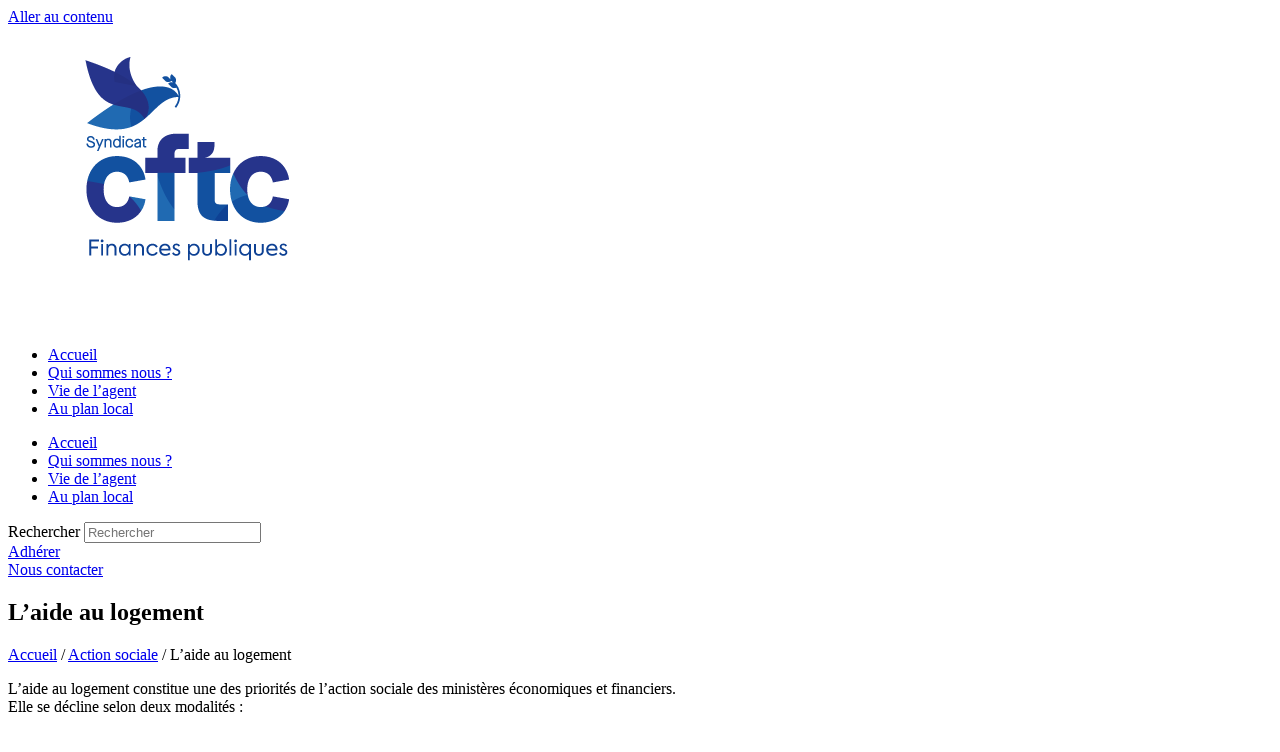

--- FILE ---
content_type: text/html; charset=UTF-8
request_url: https://www.cftc-dgfip.fr/action-sociale-2/laide-au-logement/
body_size: 16850
content:
<!doctype html>
<html dir="ltr" lang="fr-FR" prefix="og: https://ogp.me/ns#">
<head>
	<meta charset="UTF-8">
	<meta name="viewport" content="width=device-width, initial-scale=1">
	<link rel="profile" href="https://gmpg.org/xfn/11">
	<title>L'aide au logement | Syndicat national CFTC Finances publiques</title>

		<!-- All in One SEO 4.9.3 - aioseo.com -->
	<meta name="description" content="L’aide au logement constitue une des priorités de l’action sociale des ministères économiques et financiers. Elle se décline selon deux modalités : Des aides et prêts au logement Pour l’installation : aide à la première installation, prêt pour le logement étudiant, Pour l’amélioration du logement : prêt équipement du logement, prêt pour l’amélioration de l’habitat," />
	<meta name="robots" content="max-image-preview:large" />
	<meta name="google-site-verification" content="zaJDb8N0x6lkJEG0QVEhxgS8AqP8U4dxDNO4c-cDdXY" />
	<link rel="canonical" href="https://www.cftc-dgfip.fr/action-sociale-2/laide-au-logement/" />
	<meta name="generator" content="All in One SEO (AIOSEO) 4.9.3" />
		<meta property="og:locale" content="fr_FR" />
		<meta property="og:site_name" content="Syndicat national CFTC Finances publiques | Agir pour ne pas subir" />
		<meta property="og:type" content="article" />
		<meta property="og:title" content="L&#039;aide au logement | Syndicat national CFTC Finances publiques" />
		<meta property="og:description" content="L’aide au logement constitue une des priorités de l’action sociale des ministères économiques et financiers. Elle se décline selon deux modalités : Des aides et prêts au logement Pour l’installation : aide à la première installation, prêt pour le logement étudiant, Pour l’amélioration du logement : prêt équipement du logement, prêt pour l’amélioration de l’habitat," />
		<meta property="og:url" content="https://www.cftc-dgfip.fr/action-sociale-2/laide-au-logement/" />
		<meta property="og:image" content="https://www.cftc-dgfip.fr/wp-content/uploads/2020/10/logo-cftc-dgfip-512x512-1.jpg" />
		<meta property="og:image:secure_url" content="https://www.cftc-dgfip.fr/wp-content/uploads/2020/10/logo-cftc-dgfip-512x512-1.jpg" />
		<meta property="article:published_time" content="2020-02-11T12:58:00+00:00" />
		<meta property="article:modified_time" content="2022-11-08T10:51:21+00:00" />
		<meta name="twitter:card" content="summary" />
		<meta name="twitter:title" content="L&#039;aide au logement | Syndicat national CFTC Finances publiques" />
		<meta name="twitter:description" content="L’aide au logement constitue une des priorités de l’action sociale des ministères économiques et financiers. Elle se décline selon deux modalités : Des aides et prêts au logement Pour l’installation : aide à la première installation, prêt pour le logement étudiant, Pour l’amélioration du logement : prêt équipement du logement, prêt pour l’amélioration de l’habitat," />
		<meta name="twitter:image" content="https://www.cftc-dgfip.fr/wp-content/uploads/2020/10/logo-cftc-dgfip-512x512-1.jpg" />
		<script type="application/ld+json" class="aioseo-schema">
			{"@context":"https:\/\/schema.org","@graph":[{"@type":"BreadcrumbList","@id":"https:\/\/www.cftc-dgfip.fr\/action-sociale-2\/laide-au-logement\/#breadcrumblist","itemListElement":[{"@type":"ListItem","@id":"https:\/\/www.cftc-dgfip.fr#listItem","position":1,"name":"Accueil","item":"https:\/\/www.cftc-dgfip.fr","nextItem":{"@type":"ListItem","@id":"https:\/\/www.cftc-dgfip.fr\/action-sociale-2\/#listItem","name":"Action sociale"}},{"@type":"ListItem","@id":"https:\/\/www.cftc-dgfip.fr\/action-sociale-2\/#listItem","position":2,"name":"Action sociale","item":"https:\/\/www.cftc-dgfip.fr\/action-sociale-2\/","nextItem":{"@type":"ListItem","@id":"https:\/\/www.cftc-dgfip.fr\/action-sociale-2\/laide-au-logement\/#listItem","name":"L&rsquo;aide au logement"},"previousItem":{"@type":"ListItem","@id":"https:\/\/www.cftc-dgfip.fr#listItem","name":"Accueil"}},{"@type":"ListItem","@id":"https:\/\/www.cftc-dgfip.fr\/action-sociale-2\/laide-au-logement\/#listItem","position":3,"name":"L&rsquo;aide au logement","previousItem":{"@type":"ListItem","@id":"https:\/\/www.cftc-dgfip.fr\/action-sociale-2\/#listItem","name":"Action sociale"}}]},{"@type":"Organization","@id":"https:\/\/www.cftc-dgfip.fr\/#organization","name":"Syndicat national CFTC Finances Publiques - CFTC DGFIP","description":"Agir pour ne pas subir","url":"https:\/\/www.cftc-dgfip.fr\/","telephone":"+33144973272","logo":{"@type":"ImageObject","url":"https:\/\/www.cftc-dgfip.fr\/wp-content\/uploads\/2020\/10\/logo-cftc-dgfip-512x512-1.jpg","@id":"https:\/\/www.cftc-dgfip.fr\/action-sociale-2\/laide-au-logement\/#organizationLogo","width":512,"height":512},"image":{"@id":"https:\/\/www.cftc-dgfip.fr\/action-sociale-2\/laide-au-logement\/#organizationLogo"}},{"@type":"WebPage","@id":"https:\/\/www.cftc-dgfip.fr\/action-sociale-2\/laide-au-logement\/#webpage","url":"https:\/\/www.cftc-dgfip.fr\/action-sociale-2\/laide-au-logement\/","name":"L'aide au logement | Syndicat national CFTC Finances publiques","description":"L\u2019aide au logement constitue une des priorit\u00e9s de l\u2019action sociale des minist\u00e8res \u00e9conomiques et financiers. Elle se d\u00e9cline selon deux modalit\u00e9s : Des aides et pr\u00eats au logement Pour l\u2019installation : aide \u00e0 la premi\u00e8re installation, pr\u00eat pour le logement \u00e9tudiant, Pour l\u2019am\u00e9lioration du logement : pr\u00eat \u00e9quipement du logement, pr\u00eat pour l\u2019am\u00e9lioration de l\u2019habitat,","inLanguage":"fr-FR","isPartOf":{"@id":"https:\/\/www.cftc-dgfip.fr\/#website"},"breadcrumb":{"@id":"https:\/\/www.cftc-dgfip.fr\/action-sociale-2\/laide-au-logement\/#breadcrumblist"},"datePublished":"2020-02-11T13:58:00+02:00","dateModified":"2022-11-08T12:51:21+02:00"},{"@type":"WebSite","@id":"https:\/\/www.cftc-dgfip.fr\/#website","url":"https:\/\/www.cftc-dgfip.fr\/","name":"Syndicat national CFTC Finances publiques","description":"Agir pour ne pas subir","inLanguage":"fr-FR","publisher":{"@id":"https:\/\/www.cftc-dgfip.fr\/#organization"}}]}
		</script>
		<!-- All in One SEO -->

<link rel="alternate" type="application/rss+xml" title="Syndicat national CFTC Finances publiques &raquo; Flux" href="https://www.cftc-dgfip.fr/feed/" />
<link rel="alternate" type="application/rss+xml" title="Syndicat national CFTC Finances publiques &raquo; Flux des commentaires" href="https://www.cftc-dgfip.fr/comments/feed/" />
<link rel="alternate" title="oEmbed (JSON)" type="application/json+oembed" href="https://www.cftc-dgfip.fr/wp-json/oembed/1.0/embed?url=https%3A%2F%2Fwww.cftc-dgfip.fr%2Faction-sociale-2%2Flaide-au-logement%2F" />
<link rel="alternate" title="oEmbed (XML)" type="text/xml+oembed" href="https://www.cftc-dgfip.fr/wp-json/oembed/1.0/embed?url=https%3A%2F%2Fwww.cftc-dgfip.fr%2Faction-sociale-2%2Flaide-au-logement%2F&#038;format=xml" />
<style id='wp-img-auto-sizes-contain-inline-css'>
img:is([sizes=auto i],[sizes^="auto," i]){contain-intrinsic-size:3000px 1500px}
/*# sourceURL=wp-img-auto-sizes-contain-inline-css */
</style>
<link rel="stylesheet" href="https://www.cftc-dgfip.fr/wp-content/cache/minify/fc761.css" media="all" />

<style id='wp-emoji-styles-inline-css'>

	img.wp-smiley, img.emoji {
		display: inline !important;
		border: none !important;
		box-shadow: none !important;
		height: 1em !important;
		width: 1em !important;
		margin: 0 0.07em !important;
		vertical-align: -0.1em !important;
		background: none !important;
		padding: 0 !important;
	}
/*# sourceURL=wp-emoji-styles-inline-css */
</style>
<link rel="stylesheet" href="https://www.cftc-dgfip.fr/wp-content/cache/minify/ac604.css" media="all" />


<style id='pdfemb-pdf-embedder-viewer-style-inline-css'>
.wp-block-pdfemb-pdf-embedder-viewer{max-width:none}

/*# sourceURL=https://www.cftc-dgfip.fr/wp-content/plugins/pdf-embedder/block/build/style-index.css */
</style>
<style id='global-styles-inline-css'>
:root{--wp--preset--aspect-ratio--square: 1;--wp--preset--aspect-ratio--4-3: 4/3;--wp--preset--aspect-ratio--3-4: 3/4;--wp--preset--aspect-ratio--3-2: 3/2;--wp--preset--aspect-ratio--2-3: 2/3;--wp--preset--aspect-ratio--16-9: 16/9;--wp--preset--aspect-ratio--9-16: 9/16;--wp--preset--color--black: #000000;--wp--preset--color--cyan-bluish-gray: #abb8c3;--wp--preset--color--white: #ffffff;--wp--preset--color--pale-pink: #f78da7;--wp--preset--color--vivid-red: #cf2e2e;--wp--preset--color--luminous-vivid-orange: #ff6900;--wp--preset--color--luminous-vivid-amber: #fcb900;--wp--preset--color--light-green-cyan: #7bdcb5;--wp--preset--color--vivid-green-cyan: #00d084;--wp--preset--color--pale-cyan-blue: #8ed1fc;--wp--preset--color--vivid-cyan-blue: #0693e3;--wp--preset--color--vivid-purple: #9b51e0;--wp--preset--gradient--vivid-cyan-blue-to-vivid-purple: linear-gradient(135deg,rgb(6,147,227) 0%,rgb(155,81,224) 100%);--wp--preset--gradient--light-green-cyan-to-vivid-green-cyan: linear-gradient(135deg,rgb(122,220,180) 0%,rgb(0,208,130) 100%);--wp--preset--gradient--luminous-vivid-amber-to-luminous-vivid-orange: linear-gradient(135deg,rgb(252,185,0) 0%,rgb(255,105,0) 100%);--wp--preset--gradient--luminous-vivid-orange-to-vivid-red: linear-gradient(135deg,rgb(255,105,0) 0%,rgb(207,46,46) 100%);--wp--preset--gradient--very-light-gray-to-cyan-bluish-gray: linear-gradient(135deg,rgb(238,238,238) 0%,rgb(169,184,195) 100%);--wp--preset--gradient--cool-to-warm-spectrum: linear-gradient(135deg,rgb(74,234,220) 0%,rgb(151,120,209) 20%,rgb(207,42,186) 40%,rgb(238,44,130) 60%,rgb(251,105,98) 80%,rgb(254,248,76) 100%);--wp--preset--gradient--blush-light-purple: linear-gradient(135deg,rgb(255,206,236) 0%,rgb(152,150,240) 100%);--wp--preset--gradient--blush-bordeaux: linear-gradient(135deg,rgb(254,205,165) 0%,rgb(254,45,45) 50%,rgb(107,0,62) 100%);--wp--preset--gradient--luminous-dusk: linear-gradient(135deg,rgb(255,203,112) 0%,rgb(199,81,192) 50%,rgb(65,88,208) 100%);--wp--preset--gradient--pale-ocean: linear-gradient(135deg,rgb(255,245,203) 0%,rgb(182,227,212) 50%,rgb(51,167,181) 100%);--wp--preset--gradient--electric-grass: linear-gradient(135deg,rgb(202,248,128) 0%,rgb(113,206,126) 100%);--wp--preset--gradient--midnight: linear-gradient(135deg,rgb(2,3,129) 0%,rgb(40,116,252) 100%);--wp--preset--font-size--small: 13px;--wp--preset--font-size--medium: 20px;--wp--preset--font-size--large: 36px;--wp--preset--font-size--x-large: 42px;--wp--preset--spacing--20: 0.44rem;--wp--preset--spacing--30: 0.67rem;--wp--preset--spacing--40: 1rem;--wp--preset--spacing--50: 1.5rem;--wp--preset--spacing--60: 2.25rem;--wp--preset--spacing--70: 3.38rem;--wp--preset--spacing--80: 5.06rem;--wp--preset--shadow--natural: 6px 6px 9px rgba(0, 0, 0, 0.2);--wp--preset--shadow--deep: 12px 12px 50px rgba(0, 0, 0, 0.4);--wp--preset--shadow--sharp: 6px 6px 0px rgba(0, 0, 0, 0.2);--wp--preset--shadow--outlined: 6px 6px 0px -3px rgb(255, 255, 255), 6px 6px rgb(0, 0, 0);--wp--preset--shadow--crisp: 6px 6px 0px rgb(0, 0, 0);}:root { --wp--style--global--content-size: 800px;--wp--style--global--wide-size: 1200px; }:where(body) { margin: 0; }.wp-site-blocks > .alignleft { float: left; margin-right: 2em; }.wp-site-blocks > .alignright { float: right; margin-left: 2em; }.wp-site-blocks > .aligncenter { justify-content: center; margin-left: auto; margin-right: auto; }:where(.wp-site-blocks) > * { margin-block-start: 24px; margin-block-end: 0; }:where(.wp-site-blocks) > :first-child { margin-block-start: 0; }:where(.wp-site-blocks) > :last-child { margin-block-end: 0; }:root { --wp--style--block-gap: 24px; }:root :where(.is-layout-flow) > :first-child{margin-block-start: 0;}:root :where(.is-layout-flow) > :last-child{margin-block-end: 0;}:root :where(.is-layout-flow) > *{margin-block-start: 24px;margin-block-end: 0;}:root :where(.is-layout-constrained) > :first-child{margin-block-start: 0;}:root :where(.is-layout-constrained) > :last-child{margin-block-end: 0;}:root :where(.is-layout-constrained) > *{margin-block-start: 24px;margin-block-end: 0;}:root :where(.is-layout-flex){gap: 24px;}:root :where(.is-layout-grid){gap: 24px;}.is-layout-flow > .alignleft{float: left;margin-inline-start: 0;margin-inline-end: 2em;}.is-layout-flow > .alignright{float: right;margin-inline-start: 2em;margin-inline-end: 0;}.is-layout-flow > .aligncenter{margin-left: auto !important;margin-right: auto !important;}.is-layout-constrained > .alignleft{float: left;margin-inline-start: 0;margin-inline-end: 2em;}.is-layout-constrained > .alignright{float: right;margin-inline-start: 2em;margin-inline-end: 0;}.is-layout-constrained > .aligncenter{margin-left: auto !important;margin-right: auto !important;}.is-layout-constrained > :where(:not(.alignleft):not(.alignright):not(.alignfull)){max-width: var(--wp--style--global--content-size);margin-left: auto !important;margin-right: auto !important;}.is-layout-constrained > .alignwide{max-width: var(--wp--style--global--wide-size);}body .is-layout-flex{display: flex;}.is-layout-flex{flex-wrap: wrap;align-items: center;}.is-layout-flex > :is(*, div){margin: 0;}body .is-layout-grid{display: grid;}.is-layout-grid > :is(*, div){margin: 0;}body{padding-top: 0px;padding-right: 0px;padding-bottom: 0px;padding-left: 0px;}a:where(:not(.wp-element-button)){text-decoration: underline;}:root :where(.wp-element-button, .wp-block-button__link){background-color: #32373c;border-width: 0;color: #fff;font-family: inherit;font-size: inherit;font-style: inherit;font-weight: inherit;letter-spacing: inherit;line-height: inherit;padding-top: calc(0.667em + 2px);padding-right: calc(1.333em + 2px);padding-bottom: calc(0.667em + 2px);padding-left: calc(1.333em + 2px);text-decoration: none;text-transform: inherit;}.has-black-color{color: var(--wp--preset--color--black) !important;}.has-cyan-bluish-gray-color{color: var(--wp--preset--color--cyan-bluish-gray) !important;}.has-white-color{color: var(--wp--preset--color--white) !important;}.has-pale-pink-color{color: var(--wp--preset--color--pale-pink) !important;}.has-vivid-red-color{color: var(--wp--preset--color--vivid-red) !important;}.has-luminous-vivid-orange-color{color: var(--wp--preset--color--luminous-vivid-orange) !important;}.has-luminous-vivid-amber-color{color: var(--wp--preset--color--luminous-vivid-amber) !important;}.has-light-green-cyan-color{color: var(--wp--preset--color--light-green-cyan) !important;}.has-vivid-green-cyan-color{color: var(--wp--preset--color--vivid-green-cyan) !important;}.has-pale-cyan-blue-color{color: var(--wp--preset--color--pale-cyan-blue) !important;}.has-vivid-cyan-blue-color{color: var(--wp--preset--color--vivid-cyan-blue) !important;}.has-vivid-purple-color{color: var(--wp--preset--color--vivid-purple) !important;}.has-black-background-color{background-color: var(--wp--preset--color--black) !important;}.has-cyan-bluish-gray-background-color{background-color: var(--wp--preset--color--cyan-bluish-gray) !important;}.has-white-background-color{background-color: var(--wp--preset--color--white) !important;}.has-pale-pink-background-color{background-color: var(--wp--preset--color--pale-pink) !important;}.has-vivid-red-background-color{background-color: var(--wp--preset--color--vivid-red) !important;}.has-luminous-vivid-orange-background-color{background-color: var(--wp--preset--color--luminous-vivid-orange) !important;}.has-luminous-vivid-amber-background-color{background-color: var(--wp--preset--color--luminous-vivid-amber) !important;}.has-light-green-cyan-background-color{background-color: var(--wp--preset--color--light-green-cyan) !important;}.has-vivid-green-cyan-background-color{background-color: var(--wp--preset--color--vivid-green-cyan) !important;}.has-pale-cyan-blue-background-color{background-color: var(--wp--preset--color--pale-cyan-blue) !important;}.has-vivid-cyan-blue-background-color{background-color: var(--wp--preset--color--vivid-cyan-blue) !important;}.has-vivid-purple-background-color{background-color: var(--wp--preset--color--vivid-purple) !important;}.has-black-border-color{border-color: var(--wp--preset--color--black) !important;}.has-cyan-bluish-gray-border-color{border-color: var(--wp--preset--color--cyan-bluish-gray) !important;}.has-white-border-color{border-color: var(--wp--preset--color--white) !important;}.has-pale-pink-border-color{border-color: var(--wp--preset--color--pale-pink) !important;}.has-vivid-red-border-color{border-color: var(--wp--preset--color--vivid-red) !important;}.has-luminous-vivid-orange-border-color{border-color: var(--wp--preset--color--luminous-vivid-orange) !important;}.has-luminous-vivid-amber-border-color{border-color: var(--wp--preset--color--luminous-vivid-amber) !important;}.has-light-green-cyan-border-color{border-color: var(--wp--preset--color--light-green-cyan) !important;}.has-vivid-green-cyan-border-color{border-color: var(--wp--preset--color--vivid-green-cyan) !important;}.has-pale-cyan-blue-border-color{border-color: var(--wp--preset--color--pale-cyan-blue) !important;}.has-vivid-cyan-blue-border-color{border-color: var(--wp--preset--color--vivid-cyan-blue) !important;}.has-vivid-purple-border-color{border-color: var(--wp--preset--color--vivid-purple) !important;}.has-vivid-cyan-blue-to-vivid-purple-gradient-background{background: var(--wp--preset--gradient--vivid-cyan-blue-to-vivid-purple) !important;}.has-light-green-cyan-to-vivid-green-cyan-gradient-background{background: var(--wp--preset--gradient--light-green-cyan-to-vivid-green-cyan) !important;}.has-luminous-vivid-amber-to-luminous-vivid-orange-gradient-background{background: var(--wp--preset--gradient--luminous-vivid-amber-to-luminous-vivid-orange) !important;}.has-luminous-vivid-orange-to-vivid-red-gradient-background{background: var(--wp--preset--gradient--luminous-vivid-orange-to-vivid-red) !important;}.has-very-light-gray-to-cyan-bluish-gray-gradient-background{background: var(--wp--preset--gradient--very-light-gray-to-cyan-bluish-gray) !important;}.has-cool-to-warm-spectrum-gradient-background{background: var(--wp--preset--gradient--cool-to-warm-spectrum) !important;}.has-blush-light-purple-gradient-background{background: var(--wp--preset--gradient--blush-light-purple) !important;}.has-blush-bordeaux-gradient-background{background: var(--wp--preset--gradient--blush-bordeaux) !important;}.has-luminous-dusk-gradient-background{background: var(--wp--preset--gradient--luminous-dusk) !important;}.has-pale-ocean-gradient-background{background: var(--wp--preset--gradient--pale-ocean) !important;}.has-electric-grass-gradient-background{background: var(--wp--preset--gradient--electric-grass) !important;}.has-midnight-gradient-background{background: var(--wp--preset--gradient--midnight) !important;}.has-small-font-size{font-size: var(--wp--preset--font-size--small) !important;}.has-medium-font-size{font-size: var(--wp--preset--font-size--medium) !important;}.has-large-font-size{font-size: var(--wp--preset--font-size--large) !important;}.has-x-large-font-size{font-size: var(--wp--preset--font-size--x-large) !important;}
:root :where(.wp-block-pullquote){font-size: 1.5em;line-height: 1.6;}
/*# sourceURL=global-styles-inline-css */
</style>
<link rel="stylesheet" href="https://www.cftc-dgfip.fr/wp-content/cache/minify/1c072.css" media="all" />




<style id='woocommerce-inline-inline-css'>
.woocommerce form .form-row .required { visibility: visible; }
/*# sourceURL=woocommerce-inline-inline-css */
</style>
<link rel="stylesheet" href="https://www.cftc-dgfip.fr/wp-content/cache/minify/3a1ed.css" media="all" />

<style id='wp-polls-inline-css'>
.wp-polls .pollbar {
	margin: 1px;
	font-size: 6px;
	line-height: 8px;
	height: 8px;
	background-image: url('https://www.cftc-dgfip.fr/wp-content/plugins/wp-polls/images/default/pollbg.gif');
	border: 1px solid #;
}

/*# sourceURL=wp-polls-inline-css */
</style>
<link rel="stylesheet" href="https://www.cftc-dgfip.fr/wp-content/cache/minify/fae19.css" media="all" />

































<!--n2css--><!--n2js--><script src="https://www.cftc-dgfip.fr/wp-content/cache/minify/7a3b2.js"></script>



<script id="wc-add-to-cart-js-extra">
var wc_add_to_cart_params = {"ajax_url":"/wp-admin/admin-ajax.php","wc_ajax_url":"/?wc-ajax=%%endpoint%%","i18n_view_cart":"Voir le panier","cart_url":"https://www.cftc-dgfip.fr/panier/","is_cart":"","cart_redirect_after_add":"yes"};
//# sourceURL=wc-add-to-cart-js-extra
</script>


<script id="woocommerce-js-extra">
var woocommerce_params = {"ajax_url":"/wp-admin/admin-ajax.php","wc_ajax_url":"/?wc-ajax=%%endpoint%%","i18n_password_show":"Afficher le mot de passe","i18n_password_hide":"Masquer le mot de passe"};
//# sourceURL=woocommerce-js-extra
</script>
<script src="https://www.cftc-dgfip.fr/wp-content/cache/minify/d61f8.js" defer></script>

<script id="WCPAY_ASSETS-js-extra">
var wcpayAssets = {"url":"https://www.cftc-dgfip.fr/wp-content/plugins/woocommerce-payments/dist/"};
//# sourceURL=WCPAY_ASSETS-js-extra
</script>
<script src="https://www.cftc-dgfip.fr/wp-content/cache/minify/98641.js"></script>

<link rel="https://api.w.org/" href="https://www.cftc-dgfip.fr/wp-json/" /><link rel="alternate" title="JSON" type="application/json" href="https://www.cftc-dgfip.fr/wp-json/wp/v2/pages/10303" /><link rel="EditURI" type="application/rsd+xml" title="RSD" href="https://www.cftc-dgfip.fr/xmlrpc.php?rsd" />

<link rel='shortlink' href='https://www.cftc-dgfip.fr/?p=10303' />
<script type="text/javascript">
(function(url){
	if(/(?:Chrome\/26\.0\.1410\.63 Safari\/537\.31|WordfenceTestMonBot)/.test(navigator.userAgent)){ return; }
	var addEvent = function(evt, handler) {
		if (window.addEventListener) {
			document.addEventListener(evt, handler, false);
		} else if (window.attachEvent) {
			document.attachEvent('on' + evt, handler);
		}
	};
	var removeEvent = function(evt, handler) {
		if (window.removeEventListener) {
			document.removeEventListener(evt, handler, false);
		} else if (window.detachEvent) {
			document.detachEvent('on' + evt, handler);
		}
	};
	var evts = 'contextmenu dblclick drag dragend dragenter dragleave dragover dragstart drop keydown keypress keyup mousedown mousemove mouseout mouseover mouseup mousewheel scroll'.split(' ');
	var logHuman = function() {
		if (window.wfLogHumanRan) { return; }
		window.wfLogHumanRan = true;
		var wfscr = document.createElement('script');
		wfscr.type = 'text/javascript';
		wfscr.async = true;
		wfscr.src = url + '&r=' + Math.random();
		(document.getElementsByTagName('head')[0]||document.getElementsByTagName('body')[0]).appendChild(wfscr);
		for (var i = 0; i < evts.length; i++) {
			removeEvent(evts[i], logHuman);
		}
	};
	for (var i = 0; i < evts.length; i++) {
		addEvent(evts[i], logHuman);
	}
})('//www.cftc-dgfip.fr/?wordfence_lh=1&hid=B475738655FC6DC427FC6EAB550735D0');
</script>	<noscript><style>.woocommerce-product-gallery{ opacity: 1 !important; }</style></noscript>
	<meta name="generator" content="Elementor 3.34.1; features: additional_custom_breakpoints; settings: css_print_method-external, google_font-enabled, font_display-auto">
			<style>
				.e-con.e-parent:nth-of-type(n+4):not(.e-lazyloaded):not(.e-no-lazyload),
				.e-con.e-parent:nth-of-type(n+4):not(.e-lazyloaded):not(.e-no-lazyload) * {
					background-image: none !important;
				}
				@media screen and (max-height: 1024px) {
					.e-con.e-parent:nth-of-type(n+3):not(.e-lazyloaded):not(.e-no-lazyload),
					.e-con.e-parent:nth-of-type(n+3):not(.e-lazyloaded):not(.e-no-lazyload) * {
						background-image: none !important;
					}
				}
				@media screen and (max-height: 640px) {
					.e-con.e-parent:nth-of-type(n+2):not(.e-lazyloaded):not(.e-no-lazyload),
					.e-con.e-parent:nth-of-type(n+2):not(.e-lazyloaded):not(.e-no-lazyload) * {
						background-image: none !important;
					}
				}
			</style>
			<link rel="icon" href="https://www.cftc-dgfip.fr/wp-content/uploads/2020/02/CFTC-Logo-Finances-Publiques-b-100x100.jpg" sizes="32x32" />
<link rel="icon" href="https://www.cftc-dgfip.fr/wp-content/uploads/2020/02/CFTC-Logo-Finances-Publiques-b-300x300.jpg" sizes="192x192" />
<link rel="apple-touch-icon" href="https://www.cftc-dgfip.fr/wp-content/uploads/2020/02/CFTC-Logo-Finances-Publiques-b-300x300.jpg" />
<meta name="msapplication-TileImage" content="https://www.cftc-dgfip.fr/wp-content/uploads/2020/02/CFTC-Logo-Finances-Publiques-b-300x300.jpg" />
		<style id="wp-custom-css">
			.user-registration-form button {
    display: block !important;
    opacity: 1 !important;
    visibility: visible !important;
}
.user-registration-form button {
    background-color: #0073e6;
    color: #ffffff;
    padding: 12px 24px;
    border: none;
    border-radius: 5px;
    font-size: 16px;
    cursor: pointer;
}
		</style>
		</head>
<body class="wp-singular page-template-default page page-id-10303 page-child parent-pageid-10284 wp-custom-logo wp-embed-responsive wp-theme-hello-elementor theme-hello-elementor user-registration-page ur-settings-sidebar-show woocommerce-no-js eio-default hello-elementor-default elementor-default elementor-template-full-width elementor-kit-729633 elementor-page-812948">

		<e-page-transition preloader-type="animation" preloader-animation-type="circle" class="e-page-transition--entering" exclude="^https\:\/\/www\.cftc\-dgfip\.fr\/wp\-admin\/">
					</e-page-transition>
		
<a class="skip-link screen-reader-text" href="#content">Aller au contenu</a>

		<header data-elementor-type="header" data-elementor-id="812681" class="elementor elementor-812681 elementor-location-header" data-elementor-post-type="elementor_library">
					<section class="elementor-section elementor-top-section elementor-element elementor-element-7f8ad314 elementor-section-full_width elementor-section-height-default elementor-section-height-default elementor-invisible" data-id="7f8ad314" data-element_type="section" data-settings="{&quot;background_background&quot;:&quot;classic&quot;,&quot;motion_fx_motion_fx_scrolling&quot;:&quot;yes&quot;,&quot;sticky&quot;:&quot;top&quot;,&quot;animation&quot;:&quot;zoomIn&quot;,&quot;motion_fx_devices&quot;:[&quot;desktop&quot;,&quot;tablet&quot;,&quot;mobile&quot;],&quot;sticky_on&quot;:[&quot;desktop&quot;,&quot;tablet&quot;,&quot;mobile&quot;],&quot;sticky_offset&quot;:0,&quot;sticky_effects_offset&quot;:0,&quot;sticky_anchor_link_offset&quot;:0}">
						<div class="elementor-container elementor-column-gap-default">
					<div class="elementor-column elementor-col-20 elementor-top-column elementor-element elementor-element-71b37673" data-id="71b37673" data-element_type="column">
			<div class="elementor-widget-wrap elementor-element-populated">
						<div class="elementor-element elementor-element-71c78ecf elementor-widget__width-initial elementor-fixed e-transform e-transform e-transform e-transform elementor-widget-tablet__width-initial elementor-widget-mobile__width-initial elementor-invisible elementor-widget elementor-widget-image" data-id="71c78ecf" data-element_type="widget" data-settings="{&quot;_position&quot;:&quot;fixed&quot;,&quot;_animation&quot;:&quot;zoomIn&quot;,&quot;_transform_rotateZ_effect&quot;:{&quot;unit&quot;:&quot;px&quot;,&quot;size&quot;:&quot;&quot;,&quot;sizes&quot;:[]},&quot;_transform_rotateZ_effect_tablet&quot;:{&quot;unit&quot;:&quot;deg&quot;,&quot;size&quot;:&quot;&quot;,&quot;sizes&quot;:[]},&quot;_transform_rotateZ_effect_mobile&quot;:{&quot;unit&quot;:&quot;deg&quot;,&quot;size&quot;:&quot;&quot;,&quot;sizes&quot;:[]},&quot;_transform_translateX_effect&quot;:{&quot;unit&quot;:&quot;px&quot;,&quot;size&quot;:&quot;&quot;,&quot;sizes&quot;:[]},&quot;_transform_translateX_effect_tablet&quot;:{&quot;unit&quot;:&quot;px&quot;,&quot;size&quot;:&quot;&quot;,&quot;sizes&quot;:[]},&quot;_transform_translateX_effect_mobile&quot;:{&quot;unit&quot;:&quot;px&quot;,&quot;size&quot;:&quot;&quot;,&quot;sizes&quot;:[]},&quot;_transform_translateY_effect&quot;:{&quot;unit&quot;:&quot;px&quot;,&quot;size&quot;:&quot;&quot;,&quot;sizes&quot;:[]},&quot;_transform_translateY_effect_tablet&quot;:{&quot;unit&quot;:&quot;px&quot;,&quot;size&quot;:&quot;&quot;,&quot;sizes&quot;:[]},&quot;_transform_translateY_effect_mobile&quot;:{&quot;unit&quot;:&quot;px&quot;,&quot;size&quot;:&quot;&quot;,&quot;sizes&quot;:[]},&quot;_transform_scale_effect&quot;:{&quot;unit&quot;:&quot;px&quot;,&quot;size&quot;:&quot;&quot;,&quot;sizes&quot;:[]},&quot;_transform_scale_effect_tablet&quot;:{&quot;unit&quot;:&quot;px&quot;,&quot;size&quot;:&quot;&quot;,&quot;sizes&quot;:[]},&quot;_transform_scale_effect_mobile&quot;:{&quot;unit&quot;:&quot;px&quot;,&quot;size&quot;:&quot;&quot;,&quot;sizes&quot;:[]},&quot;_transform_skewX_effect&quot;:{&quot;unit&quot;:&quot;px&quot;,&quot;size&quot;:&quot;&quot;,&quot;sizes&quot;:[]},&quot;_transform_skewX_effect_tablet&quot;:{&quot;unit&quot;:&quot;deg&quot;,&quot;size&quot;:&quot;&quot;,&quot;sizes&quot;:[]},&quot;_transform_skewX_effect_mobile&quot;:{&quot;unit&quot;:&quot;deg&quot;,&quot;size&quot;:&quot;&quot;,&quot;sizes&quot;:[]},&quot;_transform_skewY_effect&quot;:{&quot;unit&quot;:&quot;px&quot;,&quot;size&quot;:&quot;&quot;,&quot;sizes&quot;:[]},&quot;_transform_skewY_effect_tablet&quot;:{&quot;unit&quot;:&quot;deg&quot;,&quot;size&quot;:&quot;&quot;,&quot;sizes&quot;:[]},&quot;_transform_skewY_effect_mobile&quot;:{&quot;unit&quot;:&quot;deg&quot;,&quot;size&quot;:&quot;&quot;,&quot;sizes&quot;:[]}}" data-widget_type="image.default">
				<div class="elementor-widget-container">
															<img fetchpriority="high" width="340" height="300" src="https://www.cftc-dgfip.fr/wp-content/uploads/2022/01/logo-coup-de-projecteur-cftc-dgfip.png" class="attachment-full size-full wp-image-812171" alt="" />															</div>
				</div>
					</div>
		</div>
				<div class="elementor-column elementor-col-20 elementor-top-column elementor-element elementor-element-7543da96" data-id="7543da96" data-element_type="column">
			<div class="elementor-widget-wrap elementor-element-populated">
						<div class="elementor-element elementor-element-343482da elementor-nav-menu__align-start elementor-nav-menu--dropdown-tablet elementor-nav-menu__text-align-aside elementor-nav-menu--toggle elementor-nav-menu--burger elementor-widget elementor-widget-nav-menu" data-id="343482da" data-element_type="widget" data-settings="{&quot;layout&quot;:&quot;horizontal&quot;,&quot;submenu_icon&quot;:{&quot;value&quot;:&quot;&lt;i class=\&quot;fas fa-caret-down\&quot; aria-hidden=\&quot;true\&quot;&gt;&lt;\/i&gt;&quot;,&quot;library&quot;:&quot;fa-solid&quot;},&quot;toggle&quot;:&quot;burger&quot;}" data-widget_type="nav-menu.default">
				<div class="elementor-widget-container">
								<nav aria-label="Menu" class="elementor-nav-menu--main elementor-nav-menu__container elementor-nav-menu--layout-horizontal e--pointer-underline e--animation-fade">
				<ul id="menu-1-343482da" class="elementor-nav-menu"><li class="menu-item menu-item-type-custom menu-item-object-custom menu-item-home menu-item-802954"><a href="https://www.cftc-dgfip.fr/" class="elementor-item">Accueil</a></li>
<li class="menu-item menu-item-type-post_type menu-item-object-page menu-item-812732"><a href="https://www.cftc-dgfip.fr/qui-sommes-nous/" class="elementor-item">Qui sommes nous ?</a></li>
<li class="menu-item menu-item-type-post_type menu-item-object-page menu-item-802956"><a href="https://www.cftc-dgfip.fr/vie-de-lagent-2/" class="elementor-item">Vie de l’agent</a></li>
<li class="menu-item menu-item-type-post_type menu-item-object-page menu-item-812178"><a href="https://www.cftc-dgfip.fr/qui-sommes-nous/en-regions/" class="elementor-item">Au plan local</a></li>
</ul>			</nav>
					<div class="elementor-menu-toggle" role="button" tabindex="0" aria-label="Permuter le menu" aria-expanded="false">
			<i aria-hidden="true" role="presentation" class="elementor-menu-toggle__icon--open eicon-menu-bar"></i><i aria-hidden="true" role="presentation" class="elementor-menu-toggle__icon--close eicon-close"></i>		</div>
					<nav class="elementor-nav-menu--dropdown elementor-nav-menu__container" aria-hidden="true">
				<ul id="menu-2-343482da" class="elementor-nav-menu"><li class="menu-item menu-item-type-custom menu-item-object-custom menu-item-home menu-item-802954"><a href="https://www.cftc-dgfip.fr/" class="elementor-item" tabindex="-1">Accueil</a></li>
<li class="menu-item menu-item-type-post_type menu-item-object-page menu-item-812732"><a href="https://www.cftc-dgfip.fr/qui-sommes-nous/" class="elementor-item" tabindex="-1">Qui sommes nous ?</a></li>
<li class="menu-item menu-item-type-post_type menu-item-object-page menu-item-802956"><a href="https://www.cftc-dgfip.fr/vie-de-lagent-2/" class="elementor-item" tabindex="-1">Vie de l’agent</a></li>
<li class="menu-item menu-item-type-post_type menu-item-object-page menu-item-812178"><a href="https://www.cftc-dgfip.fr/qui-sommes-nous/en-regions/" class="elementor-item" tabindex="-1">Au plan local</a></li>
</ul>			</nav>
						</div>
				</div>
					</div>
		</div>
				<header class="elementor-column elementor-col-20 elementor-top-column elementor-element elementor-element-63b7ef60 elementor-hidden-mobile" data-id="63b7ef60" data-element_type="column">
			<div class="elementor-widget-wrap elementor-element-populated">
						<div class="elementor-element elementor-element-80dccd7 elementor-search-form--skin-full_screen elementor-widget__width-initial elementor-hidden-mobile elementor-widget elementor-widget-search-form" data-id="80dccd7" data-element_type="widget" data-settings="{&quot;skin&quot;:&quot;full_screen&quot;}" data-widget_type="search-form.default">
				<div class="elementor-widget-container">
							<search role="search">
			<form class="elementor-search-form" action="https://www.cftc-dgfip.fr" method="get">
												<div class="elementor-search-form__toggle" role="button" tabindex="0" aria-label="Rechercher ">
					<i aria-hidden="true" class="fas fa-search"></i>				</div>
								<div class="elementor-search-form__container">
					<label class="elementor-screen-only" for="elementor-search-form-80dccd7">Rechercher </label>

					
					<input id="elementor-search-form-80dccd7" placeholder="Rechercher" class="elementor-search-form__input" type="search" name="s" value="">
					
					
										<div class="dialog-lightbox-close-button dialog-close-button" role="button" tabindex="0" aria-label="Fermer ce champ de recherche.">
						<i aria-hidden="true" class="eicon-close"></i>					</div>
									</div>
			</form>
		</search>
						</div>
				</div>
					</div>
		</header>
				<header class="elementor-column elementor-col-20 elementor-top-column elementor-element elementor-element-71a7bee" data-id="71a7bee" data-element_type="column">
			<div class="elementor-widget-wrap elementor-element-populated">
						<div class="elementor-element elementor-element-36f46d8 elementor-button-success elementor-widget__width-initial elementor-align-right elementor-invisible elementor-widget elementor-widget-button" data-id="36f46d8" data-element_type="widget" data-settings="{&quot;_animation&quot;:&quot;tada&quot;}" data-widget_type="button.default">
				<div class="elementor-widget-container">
									<div class="elementor-button-wrapper">
					<a class="elementor-button elementor-button-link elementor-size-sm elementor-animation-pulse-grow" href="https://www.cftc-dgfip.fr/tout-pour-adherer/">
						<span class="elementor-button-content-wrapper">
									<span class="elementor-button-text">Adhérer</span>
					</span>
					</a>
				</div>
								</div>
				</div>
					</div>
		</header>
				<header class="elementor-column elementor-col-20 elementor-top-column elementor-element elementor-element-935b520 elementor-hidden-mobile" data-id="935b520" data-element_type="column">
			<div class="elementor-widget-wrap elementor-element-populated">
						<div class="elementor-element elementor-element-912ec90 elementor-button-success elementor-mobile-align-center elementor-widget__width-initial elementor-hidden-mobile elementor-widget elementor-widget-button" data-id="912ec90" data-element_type="widget" data-widget_type="button.default">
				<div class="elementor-widget-container">
									<div class="elementor-button-wrapper">
					<a class="elementor-button elementor-button-link elementor-size-sm elementor-animation-wobble-top" href="https://www.cftc-dgfip.fr/nous-contacter/">
						<span class="elementor-button-content-wrapper">
									<span class="elementor-button-text">Nous contacter</span>
					</span>
					</a>
				</div>
								</div>
				</div>
					</div>
		</header>
					</div>
		</section>
				</header>
				<div data-elementor-type="single-page" data-elementor-id="812948" class="elementor elementor-812948 elementor-location-single post-10303 page type-page status-publish hentry" data-elementor-post-type="elementor_library">
					<section class="elementor-section elementor-top-section elementor-element elementor-element-2fd24b50 elementor-section-height-min-height elementor-section-full_width elementor-section-height-default elementor-section-items-middle" data-id="2fd24b50" data-element_type="section" data-settings="{&quot;background_background&quot;:&quot;classic&quot;}">
						<div class="elementor-container elementor-column-gap-default">
					<div class="elementor-column elementor-col-100 elementor-top-column elementor-element elementor-element-51305c35" data-id="51305c35" data-element_type="column">
			<div class="elementor-widget-wrap elementor-element-populated">
						<section class="elementor-section elementor-inner-section elementor-element elementor-element-4d28b2e7 elementor-section-boxed elementor-section-height-default elementor-section-height-default" data-id="4d28b2e7" data-element_type="section">
						<div class="elementor-container elementor-column-gap-default">
					<div class="elementor-column elementor-col-100 elementor-inner-column elementor-element elementor-element-4b76eb51" data-id="4b76eb51" data-element_type="column">
			<div class="elementor-widget-wrap elementor-element-populated">
						<div class="elementor-element elementor-element-62fa77e2 elementor-widget elementor-widget-heading" data-id="62fa77e2" data-element_type="widget" data-widget_type="heading.default">
				<div class="elementor-widget-container">
					<h2 class="elementor-heading-title elementor-size-default">L&rsquo;aide au logement</h2>				</div>
				</div>
					</div>
		</div>
					</div>
		</section>
					</div>
		</div>
					</div>
		</section>
				<section class="elementor-section elementor-top-section elementor-element elementor-element-4dcc758b elementor-section-boxed elementor-section-height-default elementor-section-height-default" data-id="4dcc758b" data-element_type="section">
						<div class="elementor-container elementor-column-gap-default">
					<div class="elementor-column elementor-col-100 elementor-top-column elementor-element elementor-element-6dc85f62" data-id="6dc85f62" data-element_type="column">
			<div class="elementor-widget-wrap elementor-element-populated">
						<div class="elementor-element elementor-element-d44f2ab elementor-widget elementor-widget-spacer" data-id="d44f2ab" data-element_type="widget" data-widget_type="spacer.default">
				<div class="elementor-widget-container">
							<div class="elementor-spacer">
			<div class="elementor-spacer-inner"></div>
		</div>
						</div>
				</div>
				<div class="elementor-element elementor-element-5f0d30d7 elementor-widget elementor-widget-woocommerce-breadcrumb" data-id="5f0d30d7" data-element_type="widget" data-widget_type="woocommerce-breadcrumb.default">
				<div class="elementor-widget-container">
					<nav class="woocommerce-breadcrumb" aria-label="Breadcrumb"><a href="https://www.cftc-dgfip.fr">Accueil</a>&nbsp;&#47;&nbsp;<a href="https://www.cftc-dgfip.fr/action-sociale-2/">Action sociale</a>&nbsp;&#47;&nbsp;L&rsquo;aide au logement</nav>				</div>
				</div>
					</div>
		</div>
					</div>
		</section>
				<section class="elementor-section elementor-top-section elementor-element elementor-element-12b26f75 elementor-section-boxed elementor-section-height-default elementor-section-height-default" data-id="12b26f75" data-element_type="section">
						<div class="elementor-container elementor-column-gap-default">
					<div class="elementor-column elementor-col-100 elementor-top-column elementor-element elementor-element-546cec31" data-id="546cec31" data-element_type="column">
			<div class="elementor-widget-wrap elementor-element-populated">
						<div class="elementor-element elementor-element-65ae06c7 elementor-widget elementor-widget-spacer" data-id="65ae06c7" data-element_type="widget" data-widget_type="spacer.default">
				<div class="elementor-widget-container">
							<div class="elementor-spacer">
			<div class="elementor-spacer-inner"></div>
		</div>
						</div>
				</div>
					</div>
		</div>
					</div>
		</section>
				<section class="elementor-section elementor-top-section elementor-element elementor-element-64b4fa58 elementor-section-boxed elementor-section-height-default elementor-section-height-default" data-id="64b4fa58" data-element_type="section">
						<div class="elementor-container elementor-column-gap-default">
					<div class="elementor-column elementor-col-100 elementor-top-column elementor-element elementor-element-edd7977" data-id="edd7977" data-element_type="column">
			<div class="elementor-widget-wrap elementor-element-populated">
						<div class="elementor-element elementor-element-69cf8636 elementor-widget elementor-widget-theme-post-content" data-id="69cf8636" data-element_type="widget" data-widget_type="theme-post-content.default">
				<div class="elementor-widget-container">
					<p>L’aide au logement constitue une des priorités de l’action sociale des ministères économiques et financiers.<br />
Elle se décline selon deux modalités :</p>
<h3>Des aides et prêts au logement</h3>
<ul>
<li><strong>Pour l’installation</strong> <strong>:</strong> aide à la première installation, prêt pour le logement étudiant,</li>
<li><strong>Pour l’amélioration du logement :</strong> prêt équipement du logement, prêt pour l’amélioration de l’habitat, prêt pour l’adaptation du logement des personnes handicapées, prêt sinistre immobilier,</li>
<li><strong>Pour l’accession à la propriété :</strong> prêt immobilier complémentaire, aide à la propriété.</li>
</ul>
<p>L’ensemble de ces prestations est géré par l’association ALPAF. À l&rsquo;exception du prêt pour l&rsquo;adaptation du logement des personnes handicapées et du prêt sinistre immobilier, les prestations sont délivrées sous conditions de ressources. Toutes les prestations &#8211; en dehors de l&rsquo;aide à l&rsquo;installation &#8211; sont ouvertes aux agents retraités.</p>
<p><strong>Pour en savoir plus :</strong></p>
<ul>
<li>auprès de <a href="http://www.alpaf.finances.gouv.fr/cms/sites/alpaf/accueil.html" target="_blank" rel="noopener noreferrer">l&rsquo;ALPAF</a></li>
<li><a href="https://www.cftc-dgfip.fr/wp-content/uploads/2020/02/Depliant_2019.pdf">dépliant de l&rsquo;ALPAF</a> <em>2019</em></li>
</ul>
<h3>Des logements</h3>
<p>Les ministères économiques et financiers possèdent un parc important de logements sociaux à destination de leurs agents :</p>
<p>A Paris et en Ile de France<br />
Dans quelques villes de province, notamment dans les zones de forte tension immobilière.</p>
<p><strong>Pour en savoir plus :</strong></p>
<ul>
<li>auprès de<a href="http://www.alpaf.finances.gouv.fr/cms/sites/alpaf/accueil.html" target="_blank" rel="noopener noreferrer"> l&rsquo;ALPAF</a></li>
</ul>
<p>Les agents des ministères économiques et financiers peuvent également accéder au parc de logements interministériels.</p>
<p><strong>Pour en savoir plus :</strong> <a href="https://www.cftc-dgfip.fr/wp-content/uploads/2017/04/Coordonnées-délégations.pdf">se renseigner auprès de sa délégation départementale de l’action sociale</a></p>
<p>Dans tous les cas, pour pouvoir demander un logement social, vous devez vous faire enregistrer comme demandeur et obtenir un Numéro unique.</p>
<p><em>Comment s’enregistrer ? </em><a href="http://www.demande-logement-social.gouv.fr" target="_blank" rel="noopener noreferrer">www.demande-logement-social.gouv.fr</a></p>
<p><strong>Liens utiles :</strong></p>
<ul>
<li><a href="http://www.territoires.gouv.fr/" target="_blank" rel="noopener noreferrer">Ministère du logement, de l’égalité des territoires et de la ruralité<br />
</a></li>
<li><a href="https://www.anil.org/" target="_blank" rel="noopener noreferrer">ANIL</a> (Association nationale pour l’information sur le logement)</li>
</ul>
				</div>
				</div>
				<div class="elementor-element elementor-element-94590cb elementor-widget elementor-widget-spacer" data-id="94590cb" data-element_type="widget" data-widget_type="spacer.default">
				<div class="elementor-widget-container">
							<div class="elementor-spacer">
			<div class="elementor-spacer-inner"></div>
		</div>
						</div>
				</div>
					</div>
		</div>
					</div>
		</section>
				</div>
				<footer data-elementor-type="footer" data-elementor-id="812688" class="elementor elementor-812688 elementor-location-footer" data-elementor-post-type="elementor_library">
					<section class="elementor-section elementor-top-section elementor-element elementor-element-75cdf9b3 elementor-section-full_width elementor-section-height-default elementor-section-height-default" data-id="75cdf9b3" data-element_type="section" data-settings="{&quot;background_background&quot;:&quot;classic&quot;}">
						<div class="elementor-container elementor-column-gap-default">
					<div class="elementor-column elementor-col-100 elementor-top-column elementor-element elementor-element-1a307108" data-id="1a307108" data-element_type="column">
			<div class="elementor-widget-wrap elementor-element-populated">
						<section class="elementor-section elementor-inner-section elementor-element elementor-element-19c55411 elementor-section-full_width elementor-section-height-default elementor-section-height-default" data-id="19c55411" data-element_type="section">
						<div class="elementor-container elementor-column-gap-default">
					<div class="elementor-column elementor-col-20 elementor-inner-column elementor-element elementor-element-12000f2d" data-id="12000f2d" data-element_type="column">
			<div class="elementor-widget-wrap elementor-element-populated">
						<div class="elementor-element elementor-element-efdb707 elementor-widget elementor-widget-heading" data-id="efdb707" data-element_type="widget" data-widget_type="heading.default">
				<div class="elementor-widget-container">
					<h2 class="elementor-heading-title elementor-size-default">Nos sites partenaires</h2>				</div>
				</div>
					</div>
		</div>
				<div class="elementor-column elementor-col-20 elementor-inner-column elementor-element elementor-element-4ce6da87" data-id="4ce6da87" data-element_type="column">
			<div class="elementor-widget-wrap elementor-element-populated">
						<div class="elementor-element elementor-element-40faf38 elementor-widget elementor-widget-image" data-id="40faf38" data-element_type="widget" data-widget_type="image.default">
				<div class="elementor-widget-container">
																<a href="https://www.cftc.fr/cftc-app" target="_blank">
							<img width="200" height="100" src="https://www.cftc-dgfip.fr/wp-content/uploads/2022/01/CFTC-L-APP.png" class="attachment-thumbnail size-thumbnail wp-image-812252" alt="" />								</a>
															</div>
				</div>
					</div>
		</div>
				<div class="elementor-column elementor-col-20 elementor-inner-column elementor-element elementor-element-69aaf119" data-id="69aaf119" data-element_type="column">
			<div class="elementor-widget-wrap elementor-element-populated">
						<div class="elementor-element elementor-element-2e865b67 elementor-widget elementor-widget-image" data-id="2e865b67" data-element_type="widget" data-widget_type="image.default">
				<div class="elementor-widget-container">
																<a href="https://www.cftc.fr/" target="_blank">
							<img width="100" height="100" src="https://www.cftc-dgfip.fr/wp-content/uploads/2022/01/Logo-Vote-200x200px_blanc-100x100.jpg" class="attachment-woocommerce_gallery_thumbnail size-woocommerce_gallery_thumbnail wp-image-812255" alt="" srcset="https://www.cftc-dgfip.fr/wp-content/uploads/2022/01/Logo-Vote-200x200px_blanc-100x100.jpg 100w, https://www.cftc-dgfip.fr/wp-content/uploads/2022/01/Logo-Vote-200x200px_blanc.jpg 200w" sizes="(max-width: 100px) 100vw, 100px" />								</a>
															</div>
				</div>
					</div>
		</div>
				<div class="elementor-column elementor-col-20 elementor-inner-column elementor-element elementor-element-129d2c4d" data-id="129d2c4d" data-element_type="column">
			<div class="elementor-widget-wrap elementor-element-populated">
						<div class="elementor-element elementor-element-3c57d8d0 elementor-widget elementor-widget-image" data-id="3c57d8d0" data-element_type="widget" data-widget_type="image.default">
				<div class="elementor-widget-container">
																<a href="https://www.cftc-fae.fr/" target="_blank">
							<img loading="lazy" width="100" height="100" src="https://www.cftc-dgfip.fr/wp-content/uploads/2022/01/sticker-cftc-fae-100x100.png" class="attachment-woocommerce_gallery_thumbnail size-woocommerce_gallery_thumbnail wp-image-812256" alt="" />								</a>
															</div>
				</div>
					</div>
		</div>
				<div class="elementor-column elementor-col-20 elementor-inner-column elementor-element elementor-element-1e34b08d" data-id="1e34b08d" data-element_type="column">
			<div class="elementor-widget-wrap elementor-element-populated">
						<div class="elementor-element elementor-element-5619b8a9 elementor-widget elementor-widget-image" data-id="5619b8a9" data-element_type="widget" data-widget_type="image.default">
				<div class="elementor-widget-container">
																<a href="https://www.cftc-finances.org/" target="_blank">
							<img loading="lazy" width="100" height="100" src="https://www.cftc-dgfip.fr/wp-content/uploads/2022/01/CFTC-Federation-Finances-100x100.png" class="attachment-woocommerce_gallery_thumbnail size-woocommerce_gallery_thumbnail wp-image-812259" alt="" srcset="https://www.cftc-dgfip.fr/wp-content/uploads/2022/01/CFTC-Federation-Finances-100x100.png 100w, https://www.cftc-dgfip.fr/wp-content/uploads/2022/01/CFTC-Federation-Finances-300x300.png 300w" sizes="(max-width: 100px) 100vw, 100px" />								</a>
															</div>
				</div>
					</div>
		</div>
					</div>
		</section>
					</div>
		</div>
					</div>
		</section>
				<section class="elementor-section elementor-top-section elementor-element elementor-element-360e6b3f elementor-section-boxed elementor-section-height-default elementor-section-height-default" data-id="360e6b3f" data-element_type="section">
						<div class="elementor-container elementor-column-gap-default">
					<div class="elementor-column elementor-col-50 elementor-top-column elementor-element elementor-element-7a598adf" data-id="7a598adf" data-element_type="column">
			<div class="elementor-widget-wrap elementor-element-populated">
						<div class="elementor-element elementor-element-72b4ad4c elementor-nav-menu__align-end elementor-nav-menu--dropdown-tablet elementor-nav-menu__text-align-aside elementor-nav-menu--toggle elementor-nav-menu--burger elementor-widget elementor-widget-nav-menu" data-id="72b4ad4c" data-element_type="widget" data-settings="{&quot;layout&quot;:&quot;horizontal&quot;,&quot;submenu_icon&quot;:{&quot;value&quot;:&quot;&lt;i class=\&quot;fas fa-caret-down\&quot; aria-hidden=\&quot;true\&quot;&gt;&lt;\/i&gt;&quot;,&quot;library&quot;:&quot;fa-solid&quot;},&quot;toggle&quot;:&quot;burger&quot;}" data-widget_type="nav-menu.default">
				<div class="elementor-widget-container">
								<nav aria-label="Menu" class="elementor-nav-menu--main elementor-nav-menu__container elementor-nav-menu--layout-horizontal e--pointer-underline e--animation-fade">
				<ul id="menu-1-72b4ad4c" class="elementor-nav-menu"><li class="menu-item menu-item-type-post_type menu-item-object-page menu-item-privacy-policy menu-item-812330"><a rel="privacy-policy" href="https://www.cftc-dgfip.fr/politique-de-confidentialite/" class="elementor-item">Politique de confidentialité</a></li>
<li class="menu-item menu-item-type-post_type menu-item-object-page menu-item-812331"><a href="https://www.cftc-dgfip.fr/mentions-legales/" class="elementor-item">Mentions légales</a></li>
</ul>			</nav>
					<div class="elementor-menu-toggle" role="button" tabindex="0" aria-label="Permuter le menu" aria-expanded="false">
			<i aria-hidden="true" role="presentation" class="elementor-menu-toggle__icon--open eicon-menu-bar"></i><i aria-hidden="true" role="presentation" class="elementor-menu-toggle__icon--close eicon-close"></i>		</div>
					<nav class="elementor-nav-menu--dropdown elementor-nav-menu__container" aria-hidden="true">
				<ul id="menu-2-72b4ad4c" class="elementor-nav-menu"><li class="menu-item menu-item-type-post_type menu-item-object-page menu-item-privacy-policy menu-item-812330"><a rel="privacy-policy" href="https://www.cftc-dgfip.fr/politique-de-confidentialite/" class="elementor-item" tabindex="-1">Politique de confidentialité</a></li>
<li class="menu-item menu-item-type-post_type menu-item-object-page menu-item-812331"><a href="https://www.cftc-dgfip.fr/mentions-legales/" class="elementor-item" tabindex="-1">Mentions légales</a></li>
</ul>			</nav>
						</div>
				</div>
					</div>
		</div>
				<div class="elementor-column elementor-col-50 elementor-top-column elementor-element elementor-element-bbecfeb" data-id="bbecfeb" data-element_type="column">
			<div class="elementor-widget-wrap elementor-element-populated">
						<div class="elementor-element elementor-element-61cc6c02 elementor-widget elementor-widget-text-editor" data-id="61cc6c02" data-element_type="widget" data-widget_type="text-editor.default">
				<div class="elementor-widget-container">
									<p style="text-align: center;">2022 © CFTC Finances publiques </p>								</div>
				</div>
					</div>
		</div>
					</div>
		</section>
				</footer>
		
<script type="speculationrules">
{"prefetch":[{"source":"document","where":{"and":[{"href_matches":"/*"},{"not":{"href_matches":["/wp-*.php","/wp-admin/*","/wp-content/uploads/*","/wp-content/*","/wp-content/plugins/*","/wp-content/themes/hello-elementor/*","/*\\?(.+)"]}},{"not":{"selector_matches":"a[rel~=\"nofollow\"]"}},{"not":{"selector_matches":".no-prefetch, .no-prefetch a"}}]},"eagerness":"conservative"}]}
</script>
<script type="application/ld+json">{"@context":"https://schema.org/","@type":"BreadcrumbList","itemListElement":[{"@type":"ListItem","position":1,"item":{"name":"Accueil","@id":"https://www.cftc-dgfip.fr"}},{"@type":"ListItem","position":2,"item":{"name":"Action sociale","@id":"https://www.cftc-dgfip.fr/action-sociale-2/"}},{"@type":"ListItem","position":3,"item":{"name":"L&amp;rsquo;aide au logement","@id":"https://www.cftc-dgfip.fr/action-sociale-2/laide-au-logement/"}}]}</script>			<script>
				const lazyloadRunObserver = () => {
					const lazyloadBackgrounds = document.querySelectorAll( `.e-con.e-parent:not(.e-lazyloaded)` );
					const lazyloadBackgroundObserver = new IntersectionObserver( ( entries ) => {
						entries.forEach( ( entry ) => {
							if ( entry.isIntersecting ) {
								let lazyloadBackground = entry.target;
								if( lazyloadBackground ) {
									lazyloadBackground.classList.add( 'e-lazyloaded' );
								}
								lazyloadBackgroundObserver.unobserve( entry.target );
							}
						});
					}, { rootMargin: '200px 0px 200px 0px' } );
					lazyloadBackgrounds.forEach( ( lazyloadBackground ) => {
						lazyloadBackgroundObserver.observe( lazyloadBackground );
					} );
				};
				const events = [
					'DOMContentLoaded',
					'elementor/lazyload/observe',
				];
				events.forEach( ( event ) => {
					document.addEventListener( event, lazyloadRunObserver );
				} );
			</script>
				<script>
		(function () {
			var c = document.body.className;
			c = c.replace(/woocommerce-no-js/, 'woocommerce-js');
			document.body.className = c;
		})();
	</script>
	<link rel="stylesheet" href="https://www.cftc-dgfip.fr/wp-content/cache/minify/d5e73.css" media="all" />

<style id='core-block-supports-inline-css'>
/**
 * Core styles: block-supports
 */

/*# sourceURL=core-block-supports-inline-css */
</style>
<script id="wp-polls-js-extra">
var pollsL10n = {"ajax_url":"https://www.cftc-dgfip.fr/wp-admin/admin-ajax.php","text_wait":"Votre derni\u00e8re requ\u00eate est en cours de traitement. Veuillez patienter\u2026","text_valid":"Veuillez choisir une r\u00e9ponse valide au sondage.","text_multiple":"Nombre maximum de choix autoris\u00e9 :","show_loading":"1","show_fading":"1"};
//# sourceURL=wp-polls-js-extra
</script>




<script src="https://www.cftc-dgfip.fr/wp-content/cache/minify/40602.js"></script>

<script id="elementor-frontend-js-before">
var elementorFrontendConfig = {"environmentMode":{"edit":false,"wpPreview":false,"isScriptDebug":true},"i18n":{"shareOnFacebook":"Partager sur Facebook","shareOnTwitter":"Partager sur Twitter","pinIt":"L\u2019\u00e9pingler","download":"T\u00e9l\u00e9charger","downloadImage":"T\u00e9l\u00e9charger une image","fullscreen":"Plein \u00e9cran","zoom":"Zoom","share":"Partager","playVideo":"Lire la vid\u00e9o","previous":"Pr\u00e9c\u00e9dent","next":"Suivant","close":"Fermer","a11yCarouselPrevSlideMessage":"Diapositive pr\u00e9c\u00e9dente","a11yCarouselNextSlideMessage":"Diapositive suivante","a11yCarouselFirstSlideMessage":"Ceci est la premi\u00e8re diapositive","a11yCarouselLastSlideMessage":"Ceci est la derni\u00e8re diapositive","a11yCarouselPaginationBulletMessage":"Aller \u00e0 la diapositive"},"is_rtl":false,"breakpoints":{"xs":0,"sm":480,"md":768,"lg":1025,"xl":1440,"xxl":1600},"responsive":{"breakpoints":{"mobile":{"label":"Portrait mobile","value":767,"default_value":767,"direction":"max","is_enabled":true},"mobile_extra":{"label":"Mobile Paysage","value":880,"default_value":880,"direction":"max","is_enabled":false},"tablet":{"label":"Tablette en mode portrait","value":1024,"default_value":1024,"direction":"max","is_enabled":true},"tablet_extra":{"label":"Tablette en mode paysage","value":1200,"default_value":1200,"direction":"max","is_enabled":false},"laptop":{"label":"Portable","value":1366,"default_value":1366,"direction":"max","is_enabled":false},"widescreen":{"label":"\u00c9cran large","value":2400,"default_value":2400,"direction":"min","is_enabled":false}},"hasCustomBreakpoints":false},"version":"3.34.1","is_static":false,"experimentalFeatures":{"additional_custom_breakpoints":true,"theme_builder_v2":true,"home_screen":true,"global_classes_should_enforce_capabilities":true,"e_variables":true,"cloud-library":true,"e_opt_in_v4_page":true,"e_interactions":true,"import-export-customization":true,"e_pro_variables":true},"urls":{"assets":"https:\/\/www.cftc-dgfip.fr\/wp-content\/plugins\/elementor\/assets\/","ajaxurl":"https:\/\/www.cftc-dgfip.fr\/wp-admin\/admin-ajax.php","uploadUrl":"https:\/\/www.cftc-dgfip.fr\/wp-content\/uploads"},"nonces":{"floatingButtonsClickTracking":"9fa6aefd1c"},"swiperClass":"swiper","settings":{"page":[],"editorPreferences":[]},"kit":{"body_background_background":"classic","active_breakpoints":["viewport_mobile","viewport_tablet"],"global_image_lightbox":"yes","lightbox_enable_counter":"yes","lightbox_enable_fullscreen":"yes","lightbox_enable_zoom":"yes","lightbox_enable_share":"yes","lightbox_title_src":"title","lightbox_description_src":"description","woocommerce_notices_elements":[]},"post":{"id":10303,"title":"L%27aide%20au%20logement%20%7C%20Syndicat%20national%20CFTC%20Finances%20publiques","excerpt":"","featuredImage":false}};
//# sourceURL=elementor-frontend-js-before
</script>



<script src="https://www.cftc-dgfip.fr/wp-content/cache/minify/5d833.js"></script>

<script id="wc-order-attribution-js-extra">
var wc_order_attribution = {"params":{"lifetime":1.0e-5,"session":30,"base64":false,"ajaxurl":"https://www.cftc-dgfip.fr/wp-admin/admin-ajax.php","prefix":"wc_order_attribution_","allowTracking":true},"fields":{"source_type":"current.typ","referrer":"current_add.rf","utm_campaign":"current.cmp","utm_source":"current.src","utm_medium":"current.mdm","utm_content":"current.cnt","utm_id":"current.id","utm_term":"current.trm","utm_source_platform":"current.plt","utm_creative_format":"current.fmt","utm_marketing_tactic":"current.tct","session_entry":"current_add.ep","session_start_time":"current_add.fd","session_pages":"session.pgs","session_count":"udata.vst","user_agent":"udata.uag"}};
//# sourceURL=wc-order-attribution-js-extra
</script>





<script src="https://www.cftc-dgfip.fr/wp-content/cache/minify/37325.js"></script>

<script id="wp-i18n-js-after">
wp.i18n.setLocaleData( { 'text direction\u0004ltr': [ 'ltr' ] } );
//# sourceURL=wp-i18n-js-after
</script>
<script id="elementor-pro-frontend-js-before">
var ElementorProFrontendConfig = {"ajaxurl":"https:\/\/www.cftc-dgfip.fr\/wp-admin\/admin-ajax.php","nonce":"5a2ae964ff","urls":{"assets":"https:\/\/www.cftc-dgfip.fr\/wp-content\/plugins\/elementor-pro\/assets\/","rest":"https:\/\/www.cftc-dgfip.fr\/wp-json\/"},"settings":{"lazy_load_background_images":true},"popup":{"hasPopUps":false},"shareButtonsNetworks":{"facebook":{"title":"Facebook","has_counter":true},"twitter":{"title":"Twitter"},"linkedin":{"title":"LinkedIn","has_counter":true},"pinterest":{"title":"Pinterest","has_counter":true},"reddit":{"title":"Reddit","has_counter":true},"vk":{"title":"VK","has_counter":true},"odnoklassniki":{"title":"OK","has_counter":true},"tumblr":{"title":"Tumblr"},"digg":{"title":"Digg"},"skype":{"title":"Skype"},"stumbleupon":{"title":"StumbleUpon","has_counter":true},"mix":{"title":"Mix"},"telegram":{"title":"Telegram"},"pocket":{"title":"Pocket","has_counter":true},"xing":{"title":"XING","has_counter":true},"whatsapp":{"title":"WhatsApp"},"email":{"title":"Email"},"print":{"title":"Print"},"x-twitter":{"title":"X"},"threads":{"title":"Threads"}},"woocommerce":{"menu_cart":{"cart_page_url":"https:\/\/www.cftc-dgfip.fr\/panier\/","checkout_page_url":"https:\/\/www.cftc-dgfip.fr\/commander\/","fragments_nonce":"8ad057537f"}},"facebook_sdk":{"lang":"fr_FR","app_id":""},"lottie":{"defaultAnimationUrl":"https:\/\/www.cftc-dgfip.fr\/wp-content\/plugins\/elementor-pro\/modules\/lottie\/assets\/animations\/default.json"}};
//# sourceURL=elementor-pro-frontend-js-before
</script>

<script src="https://www.cftc-dgfip.fr/wp-content/cache/minify/1ba34.js"></script>

<script id="wp-emoji-settings" type="application/json">
{"baseUrl":"https://s.w.org/images/core/emoji/17.0.2/72x72/","ext":".png","svgUrl":"https://s.w.org/images/core/emoji/17.0.2/svg/","svgExt":".svg","source":{"wpemoji":"https://www.cftc-dgfip.fr/wp-includes/js/wp-emoji.js?ver=cfc91aa0816adbc5672dd6f47071feb9","twemoji":"https://www.cftc-dgfip.fr/wp-includes/js/twemoji.js?ver=cfc91aa0816adbc5672dd6f47071feb9"}}
</script>
<script type="module">
/**
 * @output wp-includes/js/wp-emoji-loader.js
 */

/* eslint-env es6 */

// Note: This is loaded as a script module, so there is no need for an IIFE to prevent pollution of the global scope.

/**
 * Emoji Settings as exported in PHP via _print_emoji_detection_script().
 * @typedef WPEmojiSettings
 * @type {object}
 * @property {?object} source
 * @property {?string} source.concatemoji
 * @property {?string} source.twemoji
 * @property {?string} source.wpemoji
 */

const settings = /** @type {WPEmojiSettings} */ (
	JSON.parse( document.getElementById( 'wp-emoji-settings' ).textContent )
);

// For compatibility with other scripts that read from this global, in particular wp-includes/js/wp-emoji.js (source file: js/_enqueues/wp/emoji.js).
window._wpemojiSettings = settings;

/**
 * Support tests.
 * @typedef SupportTests
 * @type {object}
 * @property {?boolean} flag
 * @property {?boolean} emoji
 */

const sessionStorageKey = 'wpEmojiSettingsSupports';
const tests = [ 'flag', 'emoji' ];

/**
 * Checks whether the browser supports offloading to a Worker.
 *
 * @since 6.3.0
 *
 * @private
 *
 * @returns {boolean}
 */
function supportsWorkerOffloading() {
	return (
		typeof Worker !== 'undefined' &&
		typeof OffscreenCanvas !== 'undefined' &&
		typeof URL !== 'undefined' &&
		URL.createObjectURL &&
		typeof Blob !== 'undefined'
	);
}

/**
 * @typedef SessionSupportTests
 * @type {object}
 * @property {number} timestamp
 * @property {SupportTests} supportTests
 */

/**
 * Get support tests from session.
 *
 * @since 6.3.0
 *
 * @private
 *
 * @returns {?SupportTests} Support tests, or null if not set or older than 1 week.
 */
function getSessionSupportTests() {
	try {
		/** @type {SessionSupportTests} */
		const item = JSON.parse(
			sessionStorage.getItem( sessionStorageKey )
		);
		if (
			typeof item === 'object' &&
			typeof item.timestamp === 'number' &&
			new Date().valueOf() < item.timestamp + 604800 && // Note: Number is a week in seconds.
			typeof item.supportTests === 'object'
		) {
			return item.supportTests;
		}
	} catch ( e ) {}
	return null;
}

/**
 * Persist the supports in session storage.
 *
 * @since 6.3.0
 *
 * @private
 *
 * @param {SupportTests} supportTests Support tests.
 */
function setSessionSupportTests( supportTests ) {
	try {
		/** @type {SessionSupportTests} */
		const item = {
			supportTests: supportTests,
			timestamp: new Date().valueOf()
		};

		sessionStorage.setItem(
			sessionStorageKey,
			JSON.stringify( item )
		);
	} catch ( e ) {}
}

/**
 * Checks if two sets of Emoji characters render the same visually.
 *
 * This is used to determine if the browser is rendering an emoji with multiple data points
 * correctly. set1 is the emoji in the correct form, using a zero-width joiner. set2 is the emoji
 * in the incorrect form, using a zero-width space. If the two sets render the same, then the browser
 * does not support the emoji correctly.
 *
 * This function may be serialized to run in a Worker. Therefore, it cannot refer to variables from the containing
 * scope. Everything must be passed by parameters.
 *
 * @since 4.9.0
 *
 * @private
 *
 * @param {CanvasRenderingContext2D} context 2D Context.
 * @param {string} set1 Set of Emoji to test.
 * @param {string} set2 Set of Emoji to test.
 *
 * @return {boolean} True if the two sets render the same.
 */
function emojiSetsRenderIdentically( context, set1, set2 ) {
	// Cleanup from previous test.
	context.clearRect( 0, 0, context.canvas.width, context.canvas.height );
	context.fillText( set1, 0, 0 );
	const rendered1 = new Uint32Array(
		context.getImageData(
			0,
			0,
			context.canvas.width,
			context.canvas.height
		).data
	);

	// Cleanup from previous test.
	context.clearRect( 0, 0, context.canvas.width, context.canvas.height );
	context.fillText( set2, 0, 0 );
	const rendered2 = new Uint32Array(
		context.getImageData(
			0,
			0,
			context.canvas.width,
			context.canvas.height
		).data
	);

	return rendered1.every( ( rendered2Data, index ) => {
		return rendered2Data === rendered2[ index ];
	} );
}

/**
 * Checks if the center point of a single emoji is empty.
 *
 * This is used to determine if the browser is rendering an emoji with a single data point
 * correctly. The center point of an incorrectly rendered emoji will be empty. A correctly
 * rendered emoji will have a non-zero value at the center point.
 *
 * This function may be serialized to run in a Worker. Therefore, it cannot refer to variables from the containing
 * scope. Everything must be passed by parameters.
 *
 * @since 6.8.2
 *
 * @private
 *
 * @param {CanvasRenderingContext2D} context 2D Context.
 * @param {string} emoji Emoji to test.
 *
 * @return {boolean} True if the center point is empty.
 */
function emojiRendersEmptyCenterPoint( context, emoji ) {
	// Cleanup from previous test.
	context.clearRect( 0, 0, context.canvas.width, context.canvas.height );
	context.fillText( emoji, 0, 0 );

	// Test if the center point (16, 16) is empty (0,0,0,0).
	const centerPoint = context.getImageData(16, 16, 1, 1);
	for ( let i = 0; i < centerPoint.data.length; i++ ) {
		if ( centerPoint.data[ i ] !== 0 ) {
			// Stop checking the moment it's known not to be empty.
			return false;
		}
	}

	return true;
}

/**
 * Determines if the browser properly renders Emoji that Twemoji can supplement.
 *
 * This function may be serialized to run in a Worker. Therefore, it cannot refer to variables from the containing
 * scope. Everything must be passed by parameters.
 *
 * @since 4.2.0
 *
 * @private
 *
 * @param {CanvasRenderingContext2D} context 2D Context.
 * @param {string} type Whether to test for support of "flag" or "emoji".
 * @param {Function} emojiSetsRenderIdentically Reference to emojiSetsRenderIdentically function, needed due to minification.
 * @param {Function} emojiRendersEmptyCenterPoint Reference to emojiRendersEmptyCenterPoint function, needed due to minification.
 *
 * @return {boolean} True if the browser can render emoji, false if it cannot.
 */
function browserSupportsEmoji( context, type, emojiSetsRenderIdentically, emojiRendersEmptyCenterPoint ) {
	let isIdentical;

	switch ( type ) {
		case 'flag':
			/*
			 * Test for Transgender flag compatibility. Added in Unicode 13.
			 *
			 * To test for support, we try to render it, and compare the rendering to how it would look if
			 * the browser doesn't render it correctly (white flag emoji + transgender symbol).
			 */
			isIdentical = emojiSetsRenderIdentically(
				context,
				'\uD83C\uDFF3\uFE0F\u200D\u26A7\uFE0F', // as a zero-width joiner sequence
				'\uD83C\uDFF3\uFE0F\u200B\u26A7\uFE0F' // separated by a zero-width space
			);

			if ( isIdentical ) {
				return false;
			}

			/*
			 * Test for Sark flag compatibility. This is the least supported of the letter locale flags,
			 * so gives us an easy test for full support.
			 *
			 * To test for support, we try to render it, and compare the rendering to how it would look if
			 * the browser doesn't render it correctly ([C] + [Q]).
			 */
			isIdentical = emojiSetsRenderIdentically(
				context,
				'\uD83C\uDDE8\uD83C\uDDF6', // as the sequence of two code points
				'\uD83C\uDDE8\u200B\uD83C\uDDF6' // as the two code points separated by a zero-width space
			);

			if ( isIdentical ) {
				return false;
			}

			/*
			 * Test for English flag compatibility. England is a country in the United Kingdom, it
			 * does not have a two letter locale code but rather a five letter sub-division code.
			 *
			 * To test for support, we try to render it, and compare the rendering to how it would look if
			 * the browser doesn't render it correctly (black flag emoji + [G] + [B] + [E] + [N] + [G]).
			 */
			isIdentical = emojiSetsRenderIdentically(
				context,
				// as the flag sequence
				'\uD83C\uDFF4\uDB40\uDC67\uDB40\uDC62\uDB40\uDC65\uDB40\uDC6E\uDB40\uDC67\uDB40\uDC7F',
				// with each code point separated by a zero-width space
				'\uD83C\uDFF4\u200B\uDB40\uDC67\u200B\uDB40\uDC62\u200B\uDB40\uDC65\u200B\uDB40\uDC6E\u200B\uDB40\uDC67\u200B\uDB40\uDC7F'
			);

			return ! isIdentical;
		case 'emoji':
			/*
			 * Is there a large, hairy, humanoid mythical creature living in the browser?
			 *
			 * To test for Emoji 17.0 support, try to render a new emoji: Hairy Creature.
			 *
			 * The hairy creature emoji is a single code point emoji. Testing for browser
			 * support required testing the center point of the emoji to see if it is empty.
			 *
			 * 0xD83E 0x1FAC8 (\uD83E\u1FAC8) == 🫈 Hairy creature.
			 *
			 * When updating this test, please ensure that the emoji is either a single code point
			 * or switch to using the emojiSetsRenderIdentically function and testing with a zero-width
			 * joiner vs a zero-width space.
			 */
			const notSupported = emojiRendersEmptyCenterPoint( context, '\uD83E\u1FAC8' );
			return ! notSupported;
	}

	return false;
}

/**
 * Checks emoji support tests.
 *
 * This function may be serialized to run in a Worker. Therefore, it cannot refer to variables from the containing
 * scope. Everything must be passed by parameters.
 *
 * @since 6.3.0
 *
 * @private
 *
 * @param {string[]} tests Tests.
 * @param {Function} browserSupportsEmoji Reference to browserSupportsEmoji function, needed due to minification.
 * @param {Function} emojiSetsRenderIdentically Reference to emojiSetsRenderIdentically function, needed due to minification.
 * @param {Function} emojiRendersEmptyCenterPoint Reference to emojiRendersEmptyCenterPoint function, needed due to minification.
 *
 * @return {SupportTests} Support tests.
 */
function testEmojiSupports( tests, browserSupportsEmoji, emojiSetsRenderIdentically, emojiRendersEmptyCenterPoint ) {
	let canvas;
	if (
		typeof WorkerGlobalScope !== 'undefined' &&
		self instanceof WorkerGlobalScope
	) {
		canvas = new OffscreenCanvas( 300, 150 ); // Dimensions are default for HTMLCanvasElement.
	} else {
		canvas = document.createElement( 'canvas' );
	}

	const context = canvas.getContext( '2d', { willReadFrequently: true } );

	/*
	 * Chrome on OS X added native emoji rendering in M41. Unfortunately,
	 * it doesn't work when the font is bolder than 500 weight. So, we
	 * check for bold rendering support to avoid invisible emoji in Chrome.
	 */
	context.textBaseline = 'top';
	context.font = '600 32px Arial';

	const supports = {};
	tests.forEach( ( test ) => {
		supports[ test ] = browserSupportsEmoji( context, test, emojiSetsRenderIdentically, emojiRendersEmptyCenterPoint );
	} );
	return supports;
}

/**
 * Adds a script to the head of the document.
 *
 * @ignore
 *
 * @since 4.2.0
 *
 * @param {string} src The url where the script is located.
 *
 * @return {void}
 */
function addScript( src ) {
	const script = document.createElement( 'script' );
	script.src = src;
	script.defer = true;
	document.head.appendChild( script );
}

settings.supports = {
	everything: true,
	everythingExceptFlag: true
};

// Obtain the emoji support from the browser, asynchronously when possible.
new Promise( ( resolve ) => {
	let supportTests = getSessionSupportTests();
	if ( supportTests ) {
		resolve( supportTests );
		return;
	}

	if ( supportsWorkerOffloading() ) {
		try {
			// Note that the functions are being passed as arguments due to minification.
			const workerScript =
				'postMessage(' +
				testEmojiSupports.toString() +
				'(' +
				[
					JSON.stringify( tests ),
					browserSupportsEmoji.toString(),
					emojiSetsRenderIdentically.toString(),
					emojiRendersEmptyCenterPoint.toString()
				].join( ',' ) +
				'));';
			const blob = new Blob( [ workerScript ], {
				type: 'text/javascript'
			} );
			const worker = new Worker( URL.createObjectURL( blob ), { name: 'wpTestEmojiSupports' } );
			worker.onmessage = ( event ) => {
				supportTests = event.data;
				setSessionSupportTests( supportTests );
				worker.terminate();
				resolve( supportTests );
			};
			return;
		} catch ( e ) {}
	}

	supportTests = testEmojiSupports( tests, browserSupportsEmoji, emojiSetsRenderIdentically, emojiRendersEmptyCenterPoint );
	setSessionSupportTests( supportTests );
	resolve( supportTests );
} )
	// Once the browser emoji support has been obtained from the session, finalize the settings.
	.then( ( supportTests ) => {
		/*
		 * Tests the browser support for flag emojis and other emojis, and adjusts the
		 * support settings accordingly.
		 */
		for ( const test in supportTests ) {
			settings.supports[ test ] = supportTests[ test ];

			settings.supports.everything =
				settings.supports.everything && settings.supports[ test ];

			if ( 'flag' !== test ) {
				settings.supports.everythingExceptFlag =
					settings.supports.everythingExceptFlag &&
					settings.supports[ test ];
			}
		}

		settings.supports.everythingExceptFlag =
			settings.supports.everythingExceptFlag &&
			! settings.supports.flag;

		// When the browser can not render everything we need to load a polyfill.
		if ( ! settings.supports.everything ) {
			const src = settings.source || {};

			if ( src.concatemoji ) {
				addScript( src.concatemoji );
			} else if ( src.wpemoji && src.twemoji ) {
				addScript( src.twemoji );
				addScript( src.wpemoji );
			}
		}
	} );
//# sourceURL=https://www.cftc-dgfip.fr/wp-includes/js/wp-emoji-loader.js
</script>

</body>
</html>

<!--
Performance optimized by W3 Total Cache. Learn more: https://www.boldgrid.com/w3-total-cache/?utm_source=w3tc&utm_medium=footer_comment&utm_campaign=free_plugin

Mise en cache de page à l’aide de Disk: Enhanced 
Minified using Disk

Served from: www.cftc-dgfip.fr @ 2026-01-15 21:06:13 by W3 Total Cache
-->